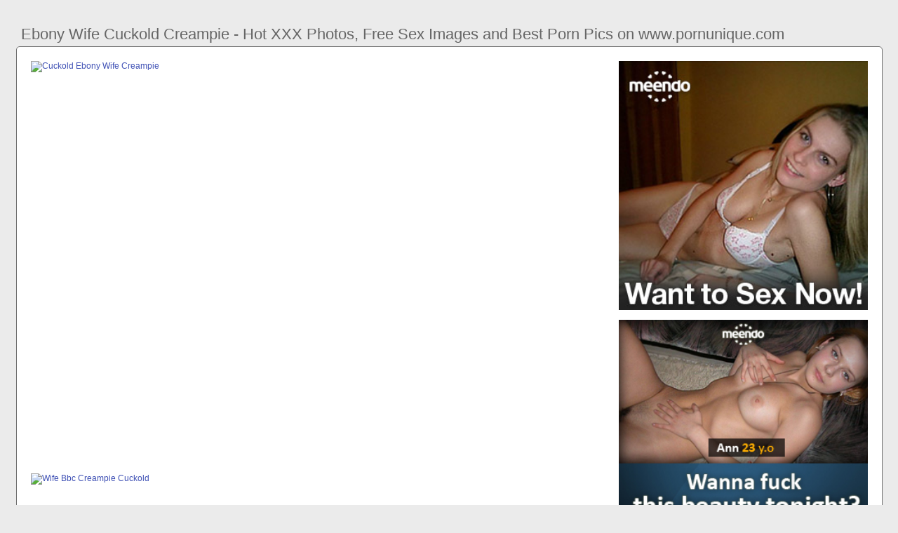

--- FILE ---
content_type: text/html; charset=UTF-8
request_url: https://www.pornunique.com/ebony-wife-cuckold-creampie
body_size: 5512
content:
<!DOCTYPE html PUBLIC "-//W3C//DTD HTML 4.01//EN" "http://www.w3.org/TR/html4/strict.dtd"><html><head><title>Ebony Wife Cuckold Creampie - Hot XXX Photos, Free Sex Images and Best Porn Pics on www.pornunique.com</title><meta http-equiv="Content-Type" content="text/html; charset=utf-8"><meta name="viewport" content="width=device-width, initial-scale=1"><script src="https://ajax.googleapis.com/ajax/libs/jquery/3.6.0/jquery.min.js"></script><script src="js/jquery.lazyload.min.js"></script><style>body,div,h1,li,ul{margin:0;padding:0}img{border:0;vertical-align:bottom}ul{font-size:13px;line-height:20px;padding:0 10px;list-style:none}h1{font-size:100%;font-weight:400;float:left;color:#666;padding:0 2px;font-size:22px;line-height:25px}q:after,q:before{content:''}a *{cursor:pointer}html{height:100%;background:#ebebeb}body{font-size:12px;line-height:14px;font-family:Arial,Helvetica,sans-serif;min-height:100%;min-width:320px;position:relative;color:#999;-webkit-text-size-adjust:none;-ms-text-size-adjust:none}a{color:#3f51b5;text-decoration:none;cursor:pointer}a:hover{color:#eb0000}p{margin:10px}.gmk95{border:1px solid #6d6d6d;border-radius:5px;margin:10px;padding:10px;text-align:center;background:#a5a5a5;font-size:22px;line-height:35px}.uv54{max-width:1235px;padding:0 0;margin:0 auto;overflow:hidden;position:relative}.vq11{font-weight: bold; font-size: 20px; color: #666}.eis26{background:#fff;border:1px solid #6d6d6d;-webkit-border-radius:5px;border-radius:5px;padding:9px;overflow:hidden}.ya73{padding:36px 5px 8px 5px}.ya73:after{content:"";display:block;clear:both}.wm93 img{vertical-align:bottom}.ei30{overflow:hidden;width:100%;text-align:center}.ajo22{margin:-15px 0 0 -15px}.ei30 .uqf5{float:left;display:inline;text-align:left;margin:15px 0 0 15px;width:180px;padding:5px;-webkit-border-radius:3px;border-radius:3px;background:#ebebeb}.ei30 .uqf5 a{display:block;outline:0}.uqf5 .cqj41{position:relative;background:#000;overflow:hidden}.ei30 .cqj41{width:180px;height:135px}.uqf5 .cqj41 img{position: absolute;top:50%;left:50%;transform:translate(-50%,-50%);width:240px;height:auto;object-fit:cover;}.uqf5 .mu77{font-weight:700;margin:7px 2px;height:28px;overflow:hidden;display:block}.uqf5 .rt29{margin:0 5px 2px 5px;color:#666;overflow:hidden}.uqf5 .rt29:after{content:"";display:block;clear:both}.uqf5 .tp64,.uqf5 .tjx42,.uqf5 .ts56{float:left}.uqf5 .ch63{float:right}.eol54{width:100%;overflow:hidden}.sz15{padding:10px;-webkit-border-radius:5px;border-radius:5px;margin:-3px 0 0;background:#fff;border:1px solid #6d6d6d}.sz15:after{content:"";display:block;clear:both}.sz15 .ujg90{overflow:hidden}.sz15 .ti3{margin:0 0 0;border:0 solid #fff;background:#fff}.sz15 .ku68{float:right;margin-left:10px;padding:10px}.zk46{border:0 solid #1f1f1f;padding:10px;color:#9b9b9b;-webkit-border-radius:3px;border-radius:3px;width:100%}.gqp61{width:100%;overflow:hidden;margin:20px 0 0}.gqp61 .fsk32{font-weight: bold; font-size: 20px; color: #666;overflow:hidden}.gqp61 .fsk32 li{float:left;margin:0 2px 0 0;overflow:hidden;-webkit-border-radius:3px 3px 0 0;border-radius:3px 3px 0 0}.gqp61 .fsk32 a,.gqp61 .fsk32 span{float:left;height:27px;font-weight:700;color:#666;padding:11px 11px 0}.gqp61 .fsk32 a:hover{color:#fff;cursor:pointer}.gqp61 .fsk32 span{color:#666}.gqp61 .eis26{border-radius:0 5px 5px}@media screen and (max-width:1255px){.ei30 .uqf5{float:none;display:inline-block;vertical-align:top}.sz15 .ujg90{float:none;width:auto}}@media screen and (max-width:860px){.sz15 .ku68{display:none}.gqp61 .fsk32 li:nth-child(3){display:none}}@media screen and (max-width:785px){.vq11{text-align:center}.ju80{width:90%;padding:10px 0}.ya73{padding:10px 5px 8px 5px}}@media screen and (max-width:640px){.zk46,.eis26,.gqp61 .eis26,.sz15{padding:5px;-webkit-border-radius:0;border-radius:0}.ya73 h2{float:none;text-align:center;margin-bottom:5px}.uv54{padding:0}.sz15 .ti3{border:none}.gqp61 .fsk32 li:nth-child(2){display:none}}@media screen and (max-width:420px){.ajo22{margin:-10px 0 0 0}.ei30 .uqf5{margin:10px 0 0 0;width:140px}.ei30 .cqj41{width:140px;height:105px}.uqf5 .rt29{margin:0 0 2px}.zk46{border-width:2px 0 0 0}}.skj74{width:350px;height:auto;font-weight:700;font-size:13px;line-height: 1.3}.ybw17{border: 1px solid #6d6d6d;border-radius: 5px;margin: 10px;padding: 10px;text-align: center;background: #ebebeb;font-size: 20px;line-height: 30px;}</style><meta name="keywords" content="ebony wife cuckold creampie, cuckold ebony wife creampie"><meta name="description" content="Ebony wife cuckold creampie, cuckold ebony wife creampie, wife bbc creampie cuckold"><meta name="robots" content="index, follow"></head><body><div class="uv54"><div class="eol54"><div class="ya73"><h1>Ebony Wife Cuckold Creampie - Hot XXX Photos, Free Sex Images and Best Porn Pics on www.pornunique.com</h1></div><div class="sz15"><div class="ku68"><div class="wm93"><a href="/sexdating30" target="_blank"><img src="ad/42.jpeg" width="355" height="355"><br><br><img src="ad/50.jpeg" width="355" height="355"><br><br></a><div class="vq11"><br><br>Recent posts<br><br></div><div class="skj74"><ul><li><a href="gorgeous-ebony-teen-creampie">Gorgeous Ebony Teen Creampie</a></li><li><a href="husband-films-wife-creampie">Husband Films Wife Creampie</a></li><li><a href="ebony-pornstar-pussy-creampie">Ebony Pornstar Pussy Creampie</a></li><li><a href="amateur-hot-wife-cuckold">Amateur Hot Wife Cuckold</a></li><li><a href="cuckold-wife-husband-films">Cuckold Wife Husband Films</a></li><li><a href="wesley-pipes-ebony-creampie">Wesley Pipes Ebony Creampie</a></li><li><a href="big-ass-ebony-riding-creampie">Big Ass Ebony Riding Creampie</a></li><li><a href="blonde-wife-riding-creampie">Blonde Wife Riding Creampie</a></li><li><a href="young-wife-bbc-creampie">Young Wife Bbc Creampie</a></li><li><a href="creampie-ebony-step-sister">Creampie Ebony Step Sister</a></li><li><a href="beautiful-wife-bbc-creampie">Beautiful Wife Bbc Creampie</a></li><li><a href="amateur-wife-share-creampie">Amateur Wife Share Creampie</a></li><li><a href="real-wife-creampie-gangbang">Real Wife Creampie Gangbang</a></li><li><a href="white-wife-gets-bbc-creampie">White Wife Gets Bbc Creampie</a></li><li><a href="ryan-madison-creampie-ebony">Ryan Madison Creampie Ebony</a></li><li><a href="ebony-cheating-wife-fucks">Ebony Cheating Wife Fucks</a></li><li><a href="chubby-wife-riding-creampie">Chubby Wife Riding Creampie</a></li><li><a href="japanese-wife-creampie-hd">Japanese Wife Creampie Hd</a></li><li><a href="bbw-ebony-riding-creampie">Bbw Ebony Riding Creampie</a></li><li><a href="wife-dp-creampie-amateur">Wife Dp Creampie Amateur</a></li><li><a href="watching-wife-get-creampie">Watching Wife Get Creampie</a></li><li><a href="curvy-wife-creampie-gangbang">Curvy Wife Creampie Gangbang</a></li><li><a href="amateur-wife-sister-creampie">Amateur Wife Sister Creampie</a></li><li><a href="ebony-wife-cheats-husband">Ebony Wife Cheats Husband</a></li><li><a href="homemade-ebony-wife-gangbang">Homemade Ebony Wife Gangbang</a></li><li><a href="wife-bbc-cuckold-orgasm">Wife Bbc Cuckold Orgasm</a></li><li><a href="cuckold-wife-cum-inside">Cuckold Wife Cum Inside</a></li><li><a href="amateur-busty-wife-creampie">Amateur Busty Wife Creampie</a></li><li><a href="black-ebony-bbw-creampie">Black Ebony Bbw Creampie</a></li><li><a href="ebony-bbw-creampie-orgy">Ebony Bbw Creampie Orgy</a></li><li><a href="cuckold-wife-first-time-bbc">Cuckold Wife First Time Bbc</a></li><li><a href="ebony-teen-missionary-creampie">Ebony Teen Missionary Creampie</a></li><li><a href="friend-fucks-wife-creampie">Friend Fucks Wife Creampie</a></li><li><a href="ebony-couple-anal-creampie">Ebony Couple Anal Creampie</a></li><li><a href="cuckold-wife-bbc-cheating">Cuckold Wife Bbc Cheating</a></li><li><a href="cuckold-wife-swallows-cum">Cuckold Wife Swallows Cum</a></li></ul></div></div></div><div class="ujg90"><div class="ti3"><div style="width:97%;height:0;padding-top:71%;position:relative;"><a href="/sexdating30" target="_blank"><img src="https://www.freakden.com/wp-content/uploads/2016/09/ebony-gf-cuckold-captions-gt-photo-1472802696p84lc.jpg" class="img-responsive lazy" title="Cuckold Ebony Wife Creampie" alt="Cuckold Ebony Wife Creampie" width="100%" style="position:absolute;top:0;left:0;margin:10px;"></a></div><div style="width:97%;height:0;padding-top:81%;position:relative;"><a href="/sexdating30" target="_blank"><img src="https://www.blacktowhite.net/media/after-fucking-ass-and-creampie-in-the-as-of-the-ebony-wife.114318/full" class="img-responsive lazy" title="Wife Bbc Creampie Cuckold" alt="Wife Bbc Creampie Cuckold" width="100%" style="position:absolute;top:0;left:0;margin:10px;"></a></div><p><a href="/sexdating30" target="_blank"><img src="https://cdn5-images.motherlessmedia.com/images/5FAF1AE.jpg" class="img-responsive lazy" title="Ebony Swinger Wife Creampie" alt="Ebony Swinger Wife Creampie" width="100%"></a></p><p><a href="/sexdating30" target="_blank"><img src="https://content.wafflegirl.com/galleries/gthumb/0/83/83379_06bb837_900x2999.jpg" class="img-responsive lazy" title="Bbc Cuckold Creampie Hotwife" alt="Bbc Cuckold Creampie Hotwife" width="100%"></a></p><p><a href="/sexdating30" target="_blank"><img src="https://albums193.zbporn.tv/main/9998x9998/290000/290491/6898249.jpg" class="img-responsive lazy" title="Creampie My Brunette Wife" alt="Creampie My Brunette Wife" width="100%"></a></p><p><a href="/sexdating30" target="_blank"><img src="https://www.porngem.com/contents/videos_screenshots/55000/55405/preview.jpg" class="img-responsive lazy" title="Chubby Wife Bbc Cuckold" alt="Chubby Wife Bbc Cuckold" width="100%"></a></p><p>111048 Ebony Cuckold creampie FREE videos found on www.pornunique.com for this search. Wife Creampied in Threesome with Friend and Cuckold Husband on.</p><p><a href="/sexdating30" target="_blank"><img src="https://p9.iceppsn.com/media/videos/tmb/2805356/player/15.jpg" class="img-responsive lazy" title="Ebony Wife Fucked Massage" alt="Ebony Wife Fucked Massage" width="100%"></a></p><p><a href="/sexdating30" target="_blank"><img src="https://s.smutty.com/media_smutty_2/j/o/h/n/b/johnherts-nne9y-066183.jpg" class="img-responsive lazy" title="Wife Anal Gangbang Creampie" alt="Wife Anal Gangbang Creampie" width="100%"></a></p><p>Watch Ebony Wife Cuckold Creampie porn videos for free, here on www.pornunique.com. Discover the growing collection of high quality Most Relevant XXX movies and.</p><p><a href="/sexdating30" target="_blank"><img src="https://tubedupe.com/contents/videos_screenshots/186000/186093/preview.jpg" class="img-responsive lazy" title="Cuckold Film Wife Amateur" alt="Cuckold Film Wife Amateur" width="100%"></a></p><p><a href="/sexdating30" target="_blank"><img src="https://imggen.eporner.com/1051337/720/576/11.jpg" class="img-responsive lazy" title="Ebony Dicking Down My Wife" alt="Ebony Dicking Down My Wife" width="100%"></a></p></div></div><div class="zk46"><div class="uqf5">Watch Ebony Cuckold Creampie porn videos for free, here on www.pornunique.com. HER CUCKOLD HUSBAND WATCHES ME FUCK HIS WIFE THEN I CREAMPIE. Free ebony wife cuckold porn videos: 2376 results. WATCH HER CUCKOLD HUSBAND WATCHES ME FUCK HIS WIFE THEN I CREAMPIE HER. 9 months.</div></div></div><div class="gqp61"><ul class="fsk32">Related Posts</ul><div class="eis26"><div class="ei30"><div class="ajo22"><div class="uqf5"><a href="cuckold-ebony-wife-creampie" title="Cuckold Ebony Wife Creampie"><div class="cqj41"><img class="img lazy" data-original="https://www.freakden.com/wp-content/uploads/2016/09/ebony-gf-cuckold-captions-gt-photo-1472802696p84lc.jpg" alt="Cuckold Ebony Wife Creampie" data-cnt="5" height="135" width="180"></div><strong class="mu77">Cuckold Ebony Wife Creampie</strong><div class="rt29"><div class="tjx42">3 month ago</div><div class="ch63">1007</div></div></a></div><div class="uqf5"><a href="wife-bbc-creampie-cuckold" title="Wife Bbc Creampie Cuckold"><div class="cqj41"><img class="img lazy" data-original="https://i.smutty.com/media_smutty/w/i/s/h/p/wish-ful-1-759ot-11c160.jpg" alt="Wife Bbc Creampie Cuckold" data-cnt="5" height="135" width="180"></div><strong class="mu77">Wife Bbc Creampie Cuckold</strong><div class="rt29"><div class="tjx42">8 month ago</div><div class="ch63">1840</div></div></a></div><div class="uqf5"><a href="ebony-swinger-wife-creampie" title="Ebony Swinger Wife Creampie"><div class="cqj41"><img class="img lazy" data-original="https://ist2-2.filesor.com/pimpandhost.com/6/0/9/0/60904/1/U/s/B/1UsBN/w70382.avi.jpg" alt="Ebony Swinger Wife Creampie" data-cnt="5" height="135" width="180"></div><strong class="mu77">Ebony Swinger Wife Creampie</strong><div class="rt29"><div class="tjx42">2 month ago</div><div class="ch63">3993</div></div></a></div><div class="uqf5"><a href="bbc-cuckold-creampie-hotwife" title="Bbc Cuckold Creampie Hotwife"><div class="cqj41"><img class="img lazy" data-original="https://thumbs.cdn.homemoviestube.com/5/4/f/e/3/54fe313ca9a74Hotwife%20Lauran%20bbc%20cuckold%20creampie/54fe313ca9a74Hotwife%20Lauran%20bbc%20cuckold%20creampie.flv-2b.jpg" alt="Bbc Cuckold Creampie Hotwife" data-cnt="5" height="135" width="180"></div><strong class="mu77">Bbc Cuckold Creampie Hotwife</strong><div class="rt29"><div class="tjx42">8 month ago</div><div class="ch63">1191</div></div></a></div><div class="uqf5"><a href="creampie-my-brunette-wife" title="Creampie My Brunette Wife"><div class="cqj41"><img class="img lazy" data-original="https://imggen.eporner.com/1868160/1280/720/5.jpg" alt="Creampie My Brunette Wife" data-cnt="5" height="135" width="180"></div><strong class="mu77">Creampie My Brunette Wife</strong><div class="rt29"><div class="tjx42">5 month ago</div><div class="ch63">5382</div></div></a></div><div class="uqf5"><a href="chubby-wife-bbc-cuckold" title="Chubby Wife Bbc Cuckold"><div class="cqj41"><img class="img lazy" data-original="https://thumbs.cdn.homemoviestube.com/5/7/4/0/c/5740c0191472aChubby%20wife%20first%20BBC%20cuckold%20creampie/5740c0191472aChubby%20wife%20first%20BBC%20cuckold%20creampie.flv-1b.jpg" alt="Chubby Wife Bbc Cuckold" data-cnt="5" height="135" width="180"></div><strong class="mu77">Chubby Wife Bbc Cuckold</strong><div class="rt29"><div class="tjx42">2 month ago</div><div class="ch63">5986</div></div></a></div><div class="uqf5"><a href="ebony-wife-fucked-massage" title="Ebony Wife Fucked Massage"><div class="cqj41"><img class="img lazy" data-original="https://xbabe.com/contents/videos_screenshots/100000/100396/preview.jpg" alt="Ebony Wife Fucked Massage" data-cnt="5" height="135" width="180"></div><strong class="mu77">Ebony Wife Fucked Massage</strong><div class="rt29"><div class="tjx42">1 month ago</div><div class="ch63">5315</div></div></a></div><div class="uqf5"><a href="wife-anal-gangbang-creampie" title="Wife Anal Gangbang Creampie"><div class="cqj41"><img class="img lazy" data-original="https://thumb-lvlt.xhcdn.com/a/pFN70Co3liigCiZyZRG62g/010/031/974/2000x2000.4.jpg" alt="Wife Anal Gangbang Creampie" data-cnt="5" height="135" width="180"></div><strong class="mu77">Wife Anal Gangbang Creampie</strong><div class="rt29"><div class="tjx42">4 month ago</div><div class="ch63">6524</div></div></a></div><div class="uqf5"><a href="cuckold-film-wife-amateur" title="Cuckold Film Wife Amateur"><div class="cqj41"><img class="img lazy" data-original="https://cdn77-pic.xvideos-cdn.com/videos/thumbs169poster/b9/53/1b/b9531b8e9f4847111762748b60acbdff/b9531b8e9f4847111762748b60acbdff.4.jpg" alt="Cuckold Film Wife Amateur" data-cnt="5" height="135" width="180"></div><strong class="mu77">Cuckold Film Wife Amateur</strong><div class="rt29"><div class="tjx42">10 month ago</div><div class="ch63">6840</div></div></a></div><div class="uqf5"><a href="ebony-dicking-down-my-wife" title="Ebony Dicking Down My Wife"><div class="cqj41"><img class="img lazy" data-original="https://www.ebony8.com/contents/videos_screenshots/9000/9697/preview.jpg" alt="Ebony Dicking Down My Wife" data-cnt="5" height="135" width="180"></div><strong class="mu77">Ebony Dicking Down My Wife</strong><div class="rt29"><div class="tjx42">8 month ago</div><div class="ch63">4489</div></div></a></div><div class="uqf5"><a href="amateur-wife-moaning-creampie" title="Amateur Wife Moaning Creampie"><div class="cqj41"><img class="img lazy" data-original="https://hclips.me/images/a90/a93/59422094_amateur-booty-wife-creampied-on-homemade-5.jpg" alt="Amateur Wife Moaning Creampie" data-cnt="5" height="135" width="180"></div><strong class="mu77">Amateur Wife Moaning Creampie</strong><div class="rt29"><div class="tjx42">9 month ago</div><div class="ch63">9084</div></div></a></div><div class="uqf5"><a href="mature-amateur-wife-creampie" title="Mature Amateur Wife Creampie"><div class="cqj41"><img class="img lazy" data-original="https://thumb-p9.xhcdn.com/a/MXT9GeqZVtr-GUFG6V3eVw/000/050/422/269_1000.jpg" alt="Mature Amateur Wife Creampie" data-cnt="5" height="135" width="180"></div><strong class="mu77">Mature Amateur Wife Creampie</strong><div class="rt29"><div class="tjx42">8 month ago</div><div class="ch63">6536</div></div></a></div><div class="uqf5"><a href="amateur-small-wife-creampie" title="Amateur Small Wife Creampie"><div class="cqj41"><img class="img lazy" data-original="https://vq50.com/cdn/i/c5267daa4a25dc71df22d6d237848bea/7.jpg" alt="Amateur Small Wife Creampie" data-cnt="5" height="135" width="180"></div><strong class="mu77">Amateur Small Wife Creampie</strong><div class="rt29"><div class="tjx42">5 month ago</div><div class="ch63">3759</div></div></a></div><div class="uqf5"><a href="ebony-threesome-anal-creampie" title="Ebony Threesome Anal Creampie"><div class="cqj41"><img class="img lazy" data-original="https://xxxpicz.com/xxx/skyy-black-anal-sex-intriguing-black-anal-creampie-black-creampie-pics-black.jpg" alt="Ebony Threesome Anal Creampie" data-cnt="5" height="135" width="180"></div><strong class="mu77">Ebony Threesome Anal Creampie</strong><div class="rt29"><div class="tjx42">11 month ago</div><div class="ch63">4636</div></div></a></div><div class="uqf5"><a href="teen-ebony-creampie-comp" title="Teen Ebony Creampie Comp"><div class="cqj41"><img class="img lazy" data-original="https://xxxbunker.com/ebony_girls_oral_creampie_compilation.jpg" alt="Teen Ebony Creampie Comp" data-cnt="5" height="135" width="180"></div><strong class="mu77">Teen Ebony Creampie Comp</strong><div class="rt29"><div class="tjx42">3 month ago</div><div class="ch63">4775</div></div></a></div><div class="uqf5"><a href="thick-ebony-girl-creampie" title="Thick Ebony Girl Creampie"><div class="cqj41"><img class="img lazy" data-original="https://e1nn.com/cdn/i/56dc21a75279b0ac28f2173445d5f0e4/15.jpg" alt="Thick Ebony Girl Creampie" data-cnt="5" height="135" width="180"></div><strong class="mu77">Thick Ebony Girl Creampie</strong><div class="rt29"><div class="tjx42">11 month ago</div><div class="ch63">6915</div></div></a></div><div class="uqf5"><a href="ebony-wife-masturbation-solo" title="Ebony Wife Masturbation Solo"><div class="cqj41"><img class="img lazy" data-original="https://www.ebony8.com/contents/videos_screenshots/17000/17943/preview.jpg" alt="Ebony Wife Masturbation Solo" data-cnt="5" height="135" width="180"></div><strong class="mu77">Ebony Wife Masturbation Solo</strong><div class="rt29"><div class="tjx42">9 month ago</div><div class="ch63">3906</div></div></a></div><div class="uqf5"><a href="college-boy-creampie-wife" title="College Boy Creampie Wife"><div class="cqj41"><img class="img lazy" data-original="https://thumb-lvlt.xhcdn.com/a/TlikAiwEV8_awmePdgFIng/007/090/621/2000x2000.6.jpg" alt="College Boy Creampie Wife" data-cnt="5" height="135" width="180"></div><strong class="mu77">College Boy Creampie Wife</strong><div class="rt29"><div class="tjx42">8 month ago</div><div class="ch63">8263</div></div></a></div><div class="uqf5"><a href="trophy-blonde-wife-creampie" title="Trophy Blonde Wife Creampie"><div class="cqj41"><img class="img lazy" data-original="https://fi1-ph.ypncdn.com/videos/201907/11/234687591/original/13(m=eaAaaEPbaaaa)(mh=4O7_pEKuB0ohecqC).jpg" alt="Trophy Blonde Wife Creampie" data-cnt="5" height="135" width="180"></div><strong class="mu77">Trophy Blonde Wife Creampie</strong><div class="rt29"><div class="tjx42">3 month ago</div><div class="ch63">4707</div></div></a></div><div class="uqf5"><a href="best-friends-wife-creampie" title="Best Friends Wife Creampie"><div class="cqj41"><img class="img lazy" data-original="https://thumb-lvlt.xhcdn.com/a/ZgLeAXTHB-tzFQBcCe-8mA/010/034/958/1280x720.6.jpg" alt="Best Friends Wife Creampie" data-cnt="5" height="135" width="180"></div><strong class="mu77">Best Friends Wife Creampie</strong><div class="rt29"><div class="tjx42">11 month ago</div><div class="ch63">9894</div></div></a></div><div class="uqf5"><a href="blonde-wife-black-cuckold" title="Blonde Wife Black Cuckold"><div class="cqj41"><img class="img lazy" data-original="https://asylumpartners.com/contents/videos_screenshots/274000/274777/preview.mp4.jpg" alt="Blonde Wife Black Cuckold" data-cnt="5" height="135" width="180"></div><strong class="mu77">Blonde Wife Black Cuckold</strong><div class="rt29"><div class="tjx42">6 month ago</div><div class="ch63">8144</div></div></a></div><div class="uqf5"><a href="wife-hotel-creampie-bbc" title="Wife Hotel Creampie Bbc"><div class="cqj41"><img class="img lazy" data-original="https://static-cache.k2s.cc/thumbnail/48dba2c052c34/main/0.jpeg" alt="Wife Hotel Creampie Bbc" data-cnt="5" height="135" width="180"></div><strong class="mu77">Wife Hotel Creampie Bbc</strong><div class="rt29"><div class="tjx42">9 month ago</div><div class="ch63">5970</div></div></a></div><div class="uqf5"><a href="wife-takes-double-creampie" title="Wife Takes Double Creampie"><div class="cqj41"><img class="img lazy" data-original="https://www.jizz.us/media/thumbs/5/d/d/6/b/5dd6bd19bac8e-homemade-wife-sharing-double-creampie-hubby-gets-sloppy-seconds.mp4/5dd6bd19bac8e-homemade-wife-sharing-double-creampie-hubby-gets-sloppy-seconds.mp4-2b.jpg" alt="Wife Takes Double Creampie" data-cnt="5" height="135" width="180"></div><strong class="mu77">Wife Takes Double Creampie</strong><div class="rt29"><div class="tjx42">5 month ago</div><div class="ch63">6090</div></div></a></div><div class="uqf5"><a href="amateur-wife-sharing-creampie" title="Amateur Wife Sharing Creampie"><div class="cqj41"><img class="img lazy" data-original="https://di1-ph.ypncdn.com/videos/202001/13/276178521/original/8(m=eaAaaEPbaaaa)(mh=-xELwlJh-iUyntBG).jpg" alt="Amateur Wife Sharing Creampie" data-cnt="5" height="135" width="180"></div><strong class="mu77">Amateur Wife Sharing Creampie</strong><div class="rt29"><div class="tjx42">7 month ago</div><div class="ch63">2420</div></div></a></div></div></div></div></div></div><br><br><br>2023 <a href="https://www.pornunique.com">www.pornunique.com</a><script type="text/javascript">$(function() {$("img.lazy").lazyload({threshold : 300});});</script><script defer src="https://static.cloudflareinsights.com/beacon.min.js/vcd15cbe7772f49c399c6a5babf22c1241717689176015" integrity="sha512-ZpsOmlRQV6y907TI0dKBHq9Md29nnaEIPlkf84rnaERnq6zvWvPUqr2ft8M1aS28oN72PdrCzSjY4U6VaAw1EQ==" data-cf-beacon='{"version":"2024.11.0","token":"18b64939db59455e94339c199af0bbe8","r":1,"server_timing":{"name":{"cfCacheStatus":true,"cfEdge":true,"cfExtPri":true,"cfL4":true,"cfOrigin":true,"cfSpeedBrain":true},"location_startswith":null}}' crossorigin="anonymous"></script>
</body></html>
